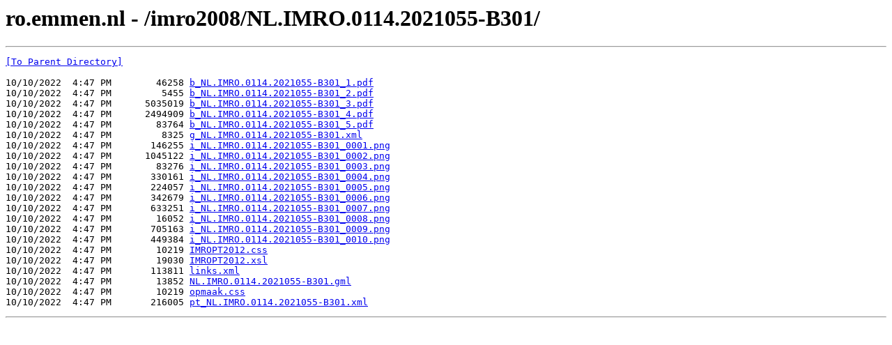

--- FILE ---
content_type: text/html; charset=UTF-8
request_url: https://ro.emmen.nl/imro2008/NL.IMRO.0114.2021055-B301/
body_size: 3504
content:
<html><head><title>ro.emmen.nl - /imro2008/NL.IMRO.0114.2021055-B301/</title></head><body><H1>ro.emmen.nl - /imro2008/NL.IMRO.0114.2021055-B301/</H1><hr>

<pre><A HREF="/imro2008/">[To Parent Directory]</A><br><br>10/10/2022  4:47 PM        46258 <A HREF="/imro2008/NL.IMRO.0114.2021055-B301/b_NL.IMRO.0114.2021055-B301_1.pdf">b_NL.IMRO.0114.2021055-B301_1.pdf</A><br>10/10/2022  4:47 PM         5455 <A HREF="/imro2008/NL.IMRO.0114.2021055-B301/b_NL.IMRO.0114.2021055-B301_2.pdf">b_NL.IMRO.0114.2021055-B301_2.pdf</A><br>10/10/2022  4:47 PM      5035019 <A HREF="/imro2008/NL.IMRO.0114.2021055-B301/b_NL.IMRO.0114.2021055-B301_3.pdf">b_NL.IMRO.0114.2021055-B301_3.pdf</A><br>10/10/2022  4:47 PM      2494909 <A HREF="/imro2008/NL.IMRO.0114.2021055-B301/b_NL.IMRO.0114.2021055-B301_4.pdf">b_NL.IMRO.0114.2021055-B301_4.pdf</A><br>10/10/2022  4:47 PM        83764 <A HREF="/imro2008/NL.IMRO.0114.2021055-B301/b_NL.IMRO.0114.2021055-B301_5.pdf">b_NL.IMRO.0114.2021055-B301_5.pdf</A><br>10/10/2022  4:47 PM         8325 <A HREF="/imro2008/NL.IMRO.0114.2021055-B301/g_NL.IMRO.0114.2021055-B301.xml">g_NL.IMRO.0114.2021055-B301.xml</A><br>10/10/2022  4:47 PM       146255 <A HREF="/imro2008/NL.IMRO.0114.2021055-B301/i_NL.IMRO.0114.2021055-B301_0001.png">i_NL.IMRO.0114.2021055-B301_0001.png</A><br>10/10/2022  4:47 PM      1045122 <A HREF="/imro2008/NL.IMRO.0114.2021055-B301/i_NL.IMRO.0114.2021055-B301_0002.png">i_NL.IMRO.0114.2021055-B301_0002.png</A><br>10/10/2022  4:47 PM        83276 <A HREF="/imro2008/NL.IMRO.0114.2021055-B301/i_NL.IMRO.0114.2021055-B301_0003.png">i_NL.IMRO.0114.2021055-B301_0003.png</A><br>10/10/2022  4:47 PM       330161 <A HREF="/imro2008/NL.IMRO.0114.2021055-B301/i_NL.IMRO.0114.2021055-B301_0004.png">i_NL.IMRO.0114.2021055-B301_0004.png</A><br>10/10/2022  4:47 PM       224057 <A HREF="/imro2008/NL.IMRO.0114.2021055-B301/i_NL.IMRO.0114.2021055-B301_0005.png">i_NL.IMRO.0114.2021055-B301_0005.png</A><br>10/10/2022  4:47 PM       342679 <A HREF="/imro2008/NL.IMRO.0114.2021055-B301/i_NL.IMRO.0114.2021055-B301_0006.png">i_NL.IMRO.0114.2021055-B301_0006.png</A><br>10/10/2022  4:47 PM       633251 <A HREF="/imro2008/NL.IMRO.0114.2021055-B301/i_NL.IMRO.0114.2021055-B301_0007.png">i_NL.IMRO.0114.2021055-B301_0007.png</A><br>10/10/2022  4:47 PM        16052 <A HREF="/imro2008/NL.IMRO.0114.2021055-B301/i_NL.IMRO.0114.2021055-B301_0008.png">i_NL.IMRO.0114.2021055-B301_0008.png</A><br>10/10/2022  4:47 PM       705163 <A HREF="/imro2008/NL.IMRO.0114.2021055-B301/i_NL.IMRO.0114.2021055-B301_0009.png">i_NL.IMRO.0114.2021055-B301_0009.png</A><br>10/10/2022  4:47 PM       449384 <A HREF="/imro2008/NL.IMRO.0114.2021055-B301/i_NL.IMRO.0114.2021055-B301_0010.png">i_NL.IMRO.0114.2021055-B301_0010.png</A><br>10/10/2022  4:47 PM        10219 <A HREF="/imro2008/NL.IMRO.0114.2021055-B301/IMROPT2012.css">IMROPT2012.css</A><br>10/10/2022  4:47 PM        19030 <A HREF="/imro2008/NL.IMRO.0114.2021055-B301/IMROPT2012.xsl">IMROPT2012.xsl</A><br>10/10/2022  4:47 PM       113811 <A HREF="/imro2008/NL.IMRO.0114.2021055-B301/links.xml">links.xml</A><br>10/10/2022  4:47 PM        13852 <A HREF="/imro2008/NL.IMRO.0114.2021055-B301/NL.IMRO.0114.2021055-B301.gml">NL.IMRO.0114.2021055-B301.gml</A><br>10/10/2022  4:47 PM        10219 <A HREF="/imro2008/NL.IMRO.0114.2021055-B301/opmaak.css">opmaak.css</A><br>10/10/2022  4:47 PM       216005 <A HREF="/imro2008/NL.IMRO.0114.2021055-B301/pt_NL.IMRO.0114.2021055-B301.xml">pt_NL.IMRO.0114.2021055-B301.xml</A><br></pre><hr></body></html>